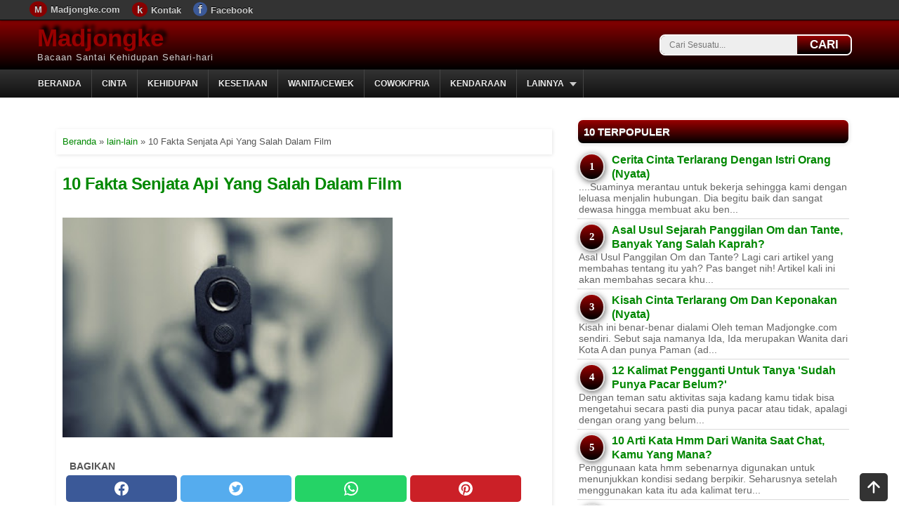

--- FILE ---
content_type: text/javascript; charset=UTF-8
request_url: https://www.madjongke.com/feeds/posts/default/-/lain-lain?alt=json-in-script&callback=related_results_labels&max-results=20
body_size: 10697
content:
// API callback
related_results_labels({"version":"1.0","encoding":"UTF-8","feed":{"xmlns":"http://www.w3.org/2005/Atom","xmlns$openSearch":"http://a9.com/-/spec/opensearchrss/1.0/","xmlns$blogger":"http://schemas.google.com/blogger/2008","xmlns$georss":"http://www.georss.org/georss","xmlns$gd":"http://schemas.google.com/g/2005","xmlns$thr":"http://purl.org/syndication/thread/1.0","id":{"$t":"tag:blogger.com,1999:blog-3446339546452997523"},"updated":{"$t":"2026-01-02T09:49:31.714+07:00"},"category":[{"term":"cinta"},{"term":"kendaraan"},{"term":"kehidupan"},{"term":"cowok"},{"term":"wanita"},{"term":"lain-lain"},{"term":"mobil"},{"term":"kesetiaan"},{"term":"suami"},{"term":"mantan"},{"term":"berita"},{"term":"bisnis"},{"term":"resep masakan"},{"term":"tips"},{"term":"kata-kata"},{"term":"jasa"},{"term":"kecantikan"},{"term":"kesehatan"},{"term":"kisah"},{"term":"blog"},{"term":"duda janda"},{"term":"anak"},{"term":"komik"},{"term":"chat"},{"term":"zodiak"},{"term":"travel"},{"term":"mertua"},{"term":"wajah"},{"term":"tubuh"},{"term":"hutang"},{"term":"rambut"},{"term":"motor"},{"term":"kepribadian"},{"term":"kulit"},{"term":"muslimah"},{"term":"penyakit"},{"term":"cara"},{"term":"mimpi"},{"term":"move on"},{"term":"pribadi"},{"term":"diet"},{"term":"pengobatan"},{"term":"bahasa tubuh"},{"term":"karir"},{"term":"aura"},{"term":"bau"},{"term":"pria"},{"term":"GPS tracker"},{"term":"fungsi gps tracker"},{"term":"jenis gps tracker"},{"term":"pelacak kendaraan"},{"term":"sitemap blogger"},{"term":"solusi pelacakan"},{"term":"teknologi"},{"term":"transportasi"}],"title":{"type":"text","$t":"Madjongke"},"subtitle":{"type":"html","$t":"Bacaan Santai Kehidupan Sehari-hari"},"link":[{"rel":"http://schemas.google.com/g/2005#feed","type":"application/atom+xml","href":"https:\/\/www.madjongke.com\/feeds\/posts\/default"},{"rel":"self","type":"application/atom+xml","href":"https:\/\/www.blogger.com\/feeds\/3446339546452997523\/posts\/default\/-\/lain-lain?alt=json-in-script\u0026max-results=20"},{"rel":"alternate","type":"text/html","href":"https:\/\/www.madjongke.com\/search\/label\/lain-lain"},{"rel":"hub","href":"http://pubsubhubbub.appspot.com/"},{"rel":"next","type":"application/atom+xml","href":"https:\/\/www.blogger.com\/feeds\/3446339546452997523\/posts\/default\/-\/lain-lain\/-\/lain-lain?alt=json-in-script\u0026start-index=21\u0026max-results=20"}],"author":[{"name":{"$t":"Rohmad Nur Hidayat"},"uri":{"$t":"http:\/\/www.blogger.com\/profile\/16614367464226767255"},"email":{"$t":"noreply@blogger.com"},"gd$image":{"rel":"http://schemas.google.com/g/2005#thumbnail","width":"21","height":"32","src":"\/\/blogger.googleusercontent.com\/img\/b\/R29vZ2xl\/AVvXsEg0ahI6q1Uw6JZ3twyeqzeG1iy8744h6qWMWkygNNmCloweyP3j08U29Sgu5agvdkcIiL_xIJmBXBN084lTduarQa-EF3mr390i0FK_NBi75kfWRh8XMwkZw906kay8uTU\/s113\/madjongke-foto.jpg"}}],"generator":{"version":"7.00","uri":"http://www.blogger.com","$t":"Blogger"},"openSearch$totalResults":{"$t":"276"},"openSearch$startIndex":{"$t":"1"},"openSearch$itemsPerPage":{"$t":"20"},"entry":[{"id":{"$t":"tag:blogger.com,1999:blog-3446339546452997523.post-5894952365097118286"},"published":{"$t":"2025-07-10T09:50:00.002+07:00"},"updated":{"$t":"2025-07-10T09:50:08.415+07:00"},"category":[{"scheme":"http://www.blogger.com/atom/ns#","term":"lain-lain"}],"title":{"type":"text","$t":"Trik Mempersiapkan Tes Toefl yang Efektif dan Lengkap"},"summary":{"type":"text","$t":"Mempersiapkan tes TOEFL bisa jadi tantangan, tapi dengan trik mempersiapkan tes TOEFL yang tepat, kamu bisa lebih percaya diri dan memaksimalkan skor yang kamu dapatkan. Tes ini menguji kemampuan bahasa Inggrismu dalam empat bagian utama: mendengarkan, berbicara, membaca, dan menulis. Masing-masing bagian ini memerlukan pendekatan dan latihan khusus, yang bisa kamu pelajari dengan efektif jika "},"link":[{"rel":"edit","type":"application/atom+xml","href":"https:\/\/www.blogger.com\/feeds\/3446339546452997523\/posts\/default\/5894952365097118286"},{"rel":"self","type":"application/atom+xml","href":"https:\/\/www.blogger.com\/feeds\/3446339546452997523\/posts\/default\/5894952365097118286"},{"rel":"alternate","type":"text/html","href":"https:\/\/www.madjongke.com\/2025\/07\/trik-mempersiapkan-tes-toefl-yang.html","title":"Trik Mempersiapkan Tes Toefl yang Efektif dan Lengkap"}],"author":[{"name":{"$t":"Rohmad Nur Hidayat"},"uri":{"$t":"http:\/\/www.blogger.com\/profile\/16614367464226767255"},"email":{"$t":"noreply@blogger.com"},"gd$image":{"rel":"http://schemas.google.com/g/2005#thumbnail","width":"21","height":"32","src":"\/\/blogger.googleusercontent.com\/img\/b\/R29vZ2xl\/AVvXsEg0ahI6q1Uw6JZ3twyeqzeG1iy8744h6qWMWkygNNmCloweyP3j08U29Sgu5agvdkcIiL_xIJmBXBN084lTduarQa-EF3mr390i0FK_NBi75kfWRh8XMwkZw906kay8uTU\/s113\/madjongke-foto.jpg"}}],"media$thumbnail":{"xmlns$media":"http://search.yahoo.com/mrss/","url":"https:\/\/blogger.googleusercontent.com\/img\/b\/R29vZ2xl\/AVvXsEhazVWl3VvvCU9k8VE4qyFFBSOrejpEFRt8sURDZ4LUdm6vgQM_YG4OBYUAOyYxIzDUIAOQb_WoJDKsU2bBu2C5ArcMWODx0yd0-gnCJ96RD-xj8VUB8Lg25uesFv5y9kmC9MVp851Uod52lBE8bb7dCX6rhz-wu07UF-E9K7oC7YLtjXp4D3OD7HVl9czs\/s72-c\/IMG_20250710_094743.jpg","height":"72","width":"72"}},{"id":{"$t":"tag:blogger.com,1999:blog-3446339546452997523.post-9217850792534674945"},"published":{"$t":"2024-04-24T06:25:00.007+07:00"},"updated":{"$t":"2024-06-06T00:18:58.428+07:00"},"category":[{"scheme":"http://www.blogger.com/atom/ns#","term":"lain-lain"}],"title":{"type":"text","$t":"Ini Dia Game Online Yang Bisa Menghasilkan Uang "},"summary":{"type":"text","$t":"Sekarang ini semakin banyak bermunculan game online untuk sekedar mengisi waktu luang yang bisa kita mainkan. Dengan kecanggihan teknologi saat ini, game yang sebelumnya hanya bisa dimainkan di komputer pun sudah bisa dilakukan melalui smartphone. Tentunya ini akan memberikan hiburan tersendiri bagi kita saat ini dimanapun berada.\nSebagian dari kita banyak menghabiskan waktu dan uang untuk "},"link":[{"rel":"edit","type":"application/atom+xml","href":"https:\/\/www.blogger.com\/feeds\/3446339546452997523\/posts\/default\/9217850792534674945"},{"rel":"self","type":"application/atom+xml","href":"https:\/\/www.blogger.com\/feeds\/3446339546452997523\/posts\/default\/9217850792534674945"},{"rel":"alternate","type":"text/html","href":"https:\/\/www.madjongke.com\/2024\/04\/ini-dia-game-online-yang-bisa.html","title":"Ini Dia Game Online Yang Bisa Menghasilkan Uang "}],"author":[{"name":{"$t":"Rohmad Nur Hidayat"},"uri":{"$t":"http:\/\/www.blogger.com\/profile\/16614367464226767255"},"email":{"$t":"noreply@blogger.com"},"gd$image":{"rel":"http://schemas.google.com/g/2005#thumbnail","width":"21","height":"32","src":"\/\/blogger.googleusercontent.com\/img\/b\/R29vZ2xl\/AVvXsEg0ahI6q1Uw6JZ3twyeqzeG1iy8744h6qWMWkygNNmCloweyP3j08U29Sgu5agvdkcIiL_xIJmBXBN084lTduarQa-EF3mr390i0FK_NBi75kfWRh8XMwkZw906kay8uTU\/s113\/madjongke-foto.jpg"}}],"media$thumbnail":{"xmlns$media":"http://search.yahoo.com/mrss/","url":"https:\/\/blogger.googleusercontent.com\/img\/b\/R29vZ2xl\/AVvXsEhfQV-1aVFhXT18AvaJBsj4LcZGQDCsmNagf43oBHUPXWMlw8RY0qsDLNrT0s_P0yVWrTMJ6ZI5vtzS6BforyU4jgIf-KrQZIljZbc7e2WuWCacP8bw85Fv9w17F_di0UDE3ycMD315ryFO0QTUSxxsiPQKbothBjhE3LpwShUB7Ke7DqkmWuY-g00ToMA2\/s72-c\/game-menghasilkan-uang.webp","height":"72","width":"72"}},{"id":{"$t":"tag:blogger.com,1999:blog-3446339546452997523.post-7500451629404219346"},"published":{"$t":"2023-07-05T12:03:00.000+07:00"},"updated":{"$t":"2023-07-05T12:03:18.545+07:00"},"category":[{"scheme":"http://www.blogger.com/atom/ns#","term":"lain-lain"}],"title":{"type":"text","$t":"Anak Ini Minta Tolong Fotonya Diedit, 10 Hasil Editannya Bikin M3ncret"},"summary":{"type":"text","$t":"Pada sebuah grup edit foto di facebook, seorang anak sekolah minta agar fotonya dieditin menjadi lebih tirus dan gaya rambutnya dirubah. Hasilnya sungguh mencengangkan karena banyak yang justru ngedit tidak serius alias suka suka mereka. Dan berikut hasil foto editannya.\nAnak Ini Minta Tolong Fotonya Diedit, 10 Hasil Editannya Bikin M3ncret\n\n\nIni foto aslinya\nIni hasil editannya"},"link":[{"rel":"edit","type":"application/atom+xml","href":"https:\/\/www.blogger.com\/feeds\/3446339546452997523\/posts\/default\/7500451629404219346"},{"rel":"self","type":"application/atom+xml","href":"https:\/\/www.blogger.com\/feeds\/3446339546452997523\/posts\/default\/7500451629404219346"},{"rel":"alternate","type":"text/html","href":"https:\/\/www.madjongke.com\/2023\/07\/anak-ini-minta-tolong-fotonya-diedit-10.html","title":"Anak Ini Minta Tolong Fotonya Diedit, 10 Hasil Editannya Bikin M3ncret"}],"author":[{"name":{"$t":"Rohmad Nur Hidayat"},"uri":{"$t":"http:\/\/www.blogger.com\/profile\/16614367464226767255"},"email":{"$t":"noreply@blogger.com"},"gd$image":{"rel":"http://schemas.google.com/g/2005#thumbnail","width":"21","height":"32","src":"\/\/blogger.googleusercontent.com\/img\/b\/R29vZ2xl\/AVvXsEg0ahI6q1Uw6JZ3twyeqzeG1iy8744h6qWMWkygNNmCloweyP3j08U29Sgu5agvdkcIiL_xIJmBXBN084lTduarQa-EF3mr390i0FK_NBi75kfWRh8XMwkZw906kay8uTU\/s113\/madjongke-foto.jpg"}}],"media$thumbnail":{"xmlns$media":"http://search.yahoo.com/mrss/","url":"https:\/\/blogger.googleusercontent.com\/img\/b\/R29vZ2xl\/AVvXsEhZt7xTwQJKXobB70Zhjfy-3beDPeHzfo68juKiJzaFIviiM5xCMljkvlcYaE23iQjS3H1nVMJQSzo0SVTClK-9YZKvvPm1rxHx9QooRSfFxclyJIvXmNIV9lGVZaSYfKCPWFti3GypjBYE5skymsAA8yYb3G4EhQxLLUzJ7yVXkDY3tjFQfuG1-kOAH7ft\/s72-c\/edit-foto%20%281%29.jpg","height":"72","width":"72"}},{"id":{"$t":"tag:blogger.com,1999:blog-3446339546452997523.post-8429920656551625276"},"published":{"$t":"2023-07-04T09:57:00.000+07:00"},"updated":{"$t":"2023-07-04T09:57:02.001+07:00"},"category":[{"scheme":"http://www.blogger.com/atom/ns#","term":"lain-lain"}],"title":{"type":"text","$t":"8 Potret Kelakuan Ojol Bikin Tepuk Jidat, Nomor 4 Udah Kebelet Banget Tuh"},"summary":{"type":"text","$t":"Kelakuan Ojol dan Penumpang memang tidak semua normal seperti kebanyakan. Ada saja tingkah aneh yang berhasil menyita perhatian bahkan beberapa ada yang viral. Seperti potret beberapa Ojol dan penumpang berikut ini, sukses bikin melongo para netizen.\n8 Potret Kelakuan Ojol Bikin Tepuk Jidat, Nomor 4 Udah Kebelet Banget Tuh\n\n\n1. Orderan dari Mr. Poci\nKelihatan ada orderan dari MR. Poci yang tentu "},"link":[{"rel":"edit","type":"application/atom+xml","href":"https:\/\/www.blogger.com\/feeds\/3446339546452997523\/posts\/default\/8429920656551625276"},{"rel":"self","type":"application/atom+xml","href":"https:\/\/www.blogger.com\/feeds\/3446339546452997523\/posts\/default\/8429920656551625276"},{"rel":"alternate","type":"text/html","href":"https:\/\/www.madjongke.com\/2023\/07\/8-potret-kelakuan-ojol-bikin-tepuk.html","title":"8 Potret Kelakuan Ojol Bikin Tepuk Jidat, Nomor 4 Udah Kebelet Banget Tuh"}],"author":[{"name":{"$t":"Rohmad Nur Hidayat"},"uri":{"$t":"http:\/\/www.blogger.com\/profile\/16614367464226767255"},"email":{"$t":"noreply@blogger.com"},"gd$image":{"rel":"http://schemas.google.com/g/2005#thumbnail","width":"21","height":"32","src":"\/\/blogger.googleusercontent.com\/img\/b\/R29vZ2xl\/AVvXsEg0ahI6q1Uw6JZ3twyeqzeG1iy8744h6qWMWkygNNmCloweyP3j08U29Sgu5agvdkcIiL_xIJmBXBN084lTduarQa-EF3mr390i0FK_NBi75kfWRh8XMwkZw906kay8uTU\/s113\/madjongke-foto.jpg"}}],"media$thumbnail":{"xmlns$media":"http://search.yahoo.com/mrss/","url":"https:\/\/blogger.googleusercontent.com\/img\/b\/R29vZ2xl\/AVvXsEgvMw9MelwvWdukg5xIybjz7hnjf-p7w0Giu13MwTL1lR3DJ7YFxZa0qky2zBWivUPkQMsVoXzfEptND92JEjP4hq5efaM2hfHVolJUNnrbFM-aSU5K4VgEnIrZXJlvucQsLthwffMot6khMZvCi3RjsROmglir0p3pNytfTF_SRYyDJah1SRqFVxfThvuP\/s72-c\/kelakuan-ojek-online-00.jpg","height":"72","width":"72"}},{"id":{"$t":"tag:blogger.com,1999:blog-3446339546452997523.post-4776409003833104138"},"published":{"$t":"2023-06-25T13:53:00.004+07:00"},"updated":{"$t":"2023-06-25T13:53:44.778+07:00"},"category":[{"scheme":"http://www.blogger.com/atom/ns#","term":"lain-lain"}],"title":{"type":"text","$t":" 6 Kelebihan Dan Kekurangan Batu Kali Untuk Dijadikan Tembok Rumah, Pengganti Batu Bata"},"summary":{"type":"text","$t":"Pembangunan tembok rumah pada umumnya menggunakan batu bata merah, batako, atau bata ringan. Ada juga yang memilih alternatif dengan cor secara langsung. Namun yang jarang dilakukan adalah tembok rumah dengan batu kali. Hal ini kurang diminati karena biaya yang mahal. Pengerjaan lama dan butuh ketelitian, material yang dibutuhkan lebih boros, dan tentu saja tidak semua tukang mau dan bisa "},"link":[{"rel":"edit","type":"application/atom+xml","href":"https:\/\/www.blogger.com\/feeds\/3446339546452997523\/posts\/default\/4776409003833104138"},{"rel":"self","type":"application/atom+xml","href":"https:\/\/www.blogger.com\/feeds\/3446339546452997523\/posts\/default\/4776409003833104138"},{"rel":"alternate","type":"text/html","href":"https:\/\/www.madjongke.com\/2023\/06\/6-kelebihan-dan-kekurangan-batu-kali.html","title":" 6 Kelebihan Dan Kekurangan Batu Kali Untuk Dijadikan Tembok Rumah, Pengganti Batu Bata"}],"author":[{"name":{"$t":"Rohmad Nur Hidayat"},"uri":{"$t":"http:\/\/www.blogger.com\/profile\/16614367464226767255"},"email":{"$t":"noreply@blogger.com"},"gd$image":{"rel":"http://schemas.google.com/g/2005#thumbnail","width":"21","height":"32","src":"\/\/blogger.googleusercontent.com\/img\/b\/R29vZ2xl\/AVvXsEg0ahI6q1Uw6JZ3twyeqzeG1iy8744h6qWMWkygNNmCloweyP3j08U29Sgu5agvdkcIiL_xIJmBXBN084lTduarQa-EF3mr390i0FK_NBi75kfWRh8XMwkZw906kay8uTU\/s113\/madjongke-foto.jpg"}}],"media$thumbnail":{"xmlns$media":"http://search.yahoo.com/mrss/","url":"https:\/\/blogger.googleusercontent.com\/img\/b\/R29vZ2xl\/AVvXsEiP8dVZU4WoG67onmFsZM6AK8CQvbXzhoe6LlcQJqDXaObgr3AG9l7DZPwTQyQGWn6VfroSGtV8u8YujVjmJZGUmC5K7K_ebl8FT264QFv1aEB2NAbcUgvFNdG7L0G8PsQEgmEkAff3MEt0L88xUQbJubcNPuPoQ8_FlCXCtZgKePs7cH2wc8O8vuAVzuwd\/s72-c\/tembok-batu-kali.jpg","height":"72","width":"72"}},{"id":{"$t":"tag:blogger.com,1999:blog-3446339546452997523.post-1341769115338710200"},"published":{"$t":"2023-06-17T10:11:00.001+07:00"},"updated":{"$t":"2023-06-17T10:11:17.446+07:00"},"category":[{"scheme":"http://www.blogger.com/atom/ns#","term":"lain-lain"}],"title":{"type":"text","$t":"Sekilas Foto Ini Menyedihkan, Setelah Tahu Endingnya Malah Bikin Ngakak"},"summary":{"type":"text","$t":"Jika kita melihat foto berikut ini, tampak terlihat kecelakaan sebuah truk dengan korban dua anak kecil didepannya. Jika melihat kondisi itu, seolah ini adalah kejadian yang menyedihkan. Terlihat dua anak kecil berbaring sekarat di depan truk yang sudah terguling. Tapi setelah melihat kenyataannya, mungkin akhirnya kita malah tertawa.\n\n\n"},"link":[{"rel":"edit","type":"application/atom+xml","href":"https:\/\/www.blogger.com\/feeds\/3446339546452997523\/posts\/default\/1341769115338710200"},{"rel":"self","type":"application/atom+xml","href":"https:\/\/www.blogger.com\/feeds\/3446339546452997523\/posts\/default\/1341769115338710200"},{"rel":"alternate","type":"text/html","href":"https:\/\/www.madjongke.com\/2023\/06\/sekilas-foto-ini-menyedihkan-setelah.html","title":"Sekilas Foto Ini Menyedihkan, Setelah Tahu Endingnya Malah Bikin Ngakak"}],"author":[{"name":{"$t":"Rohmad Nur Hidayat"},"uri":{"$t":"http:\/\/www.blogger.com\/profile\/16614367464226767255"},"email":{"$t":"noreply@blogger.com"},"gd$image":{"rel":"http://schemas.google.com/g/2005#thumbnail","width":"21","height":"32","src":"\/\/blogger.googleusercontent.com\/img\/b\/R29vZ2xl\/AVvXsEg0ahI6q1Uw6JZ3twyeqzeG1iy8744h6qWMWkygNNmCloweyP3j08U29Sgu5agvdkcIiL_xIJmBXBN084lTduarQa-EF3mr390i0FK_NBi75kfWRh8XMwkZw906kay8uTU\/s113\/madjongke-foto.jpg"}}],"media$thumbnail":{"xmlns$media":"http://search.yahoo.com/mrss/","url":"https:\/\/blogger.googleusercontent.com\/img\/b\/R29vZ2xl\/AVvXsEh6xieH26ro-u437fqZprtJ1rkblST1KFcGdeTLZZraKJYn6hHnuHZQQmsZSAgncz3Wc8ZTNq4TDNAQ7SXOPR42RC0lHX5hhyORBc-VrSAbMiS_Se5537FYMeNIVNnZFC9AoTudrctsOqnRnZzG9Vz7m5dFPMvVZfiDP02fr0RNtQBQv-y1WO1ac1JD7A\/s72-c\/kecelakaan-01.jpeg","height":"72","width":"72"}},{"id":{"$t":"tag:blogger.com,1999:blog-3446339546452997523.post-4963120226401472917"},"published":{"$t":"2023-06-14T19:56:00.007+07:00"},"updated":{"$t":"2023-06-14T19:56:46.341+07:00"},"category":[{"scheme":"http://www.blogger.com/atom/ns#","term":"lain-lain"}],"title":{"type":"text","$t":"15 Pose Selfie Hewan Lucu Ini Mirip Manusia, Kalian Biasa Pakai Gaya Yang Mana Nih"},"summary":{"type":"text","$t":"Kalau lihat Manusia selfi sepertinya biasa saja. Tapi bagaimana jadinya jika hewan yang melakukan itu. Berikut beberapa foto selfie hewan yang dikutip dari halaman facebook galeri wanita yang mungkin saja bersumber dari media luar negeri. Masalah asli tidaknya foto tersebut, belum admin ketahui pasti. Tapi tentunya nanti akan ditelusuri untuk mencantumkan sumber aslinya.\n15 Pose Selfie Hewan Lucu"},"link":[{"rel":"edit","type":"application/atom+xml","href":"https:\/\/www.blogger.com\/feeds\/3446339546452997523\/posts\/default\/4963120226401472917"},{"rel":"self","type":"application/atom+xml","href":"https:\/\/www.blogger.com\/feeds\/3446339546452997523\/posts\/default\/4963120226401472917"},{"rel":"alternate","type":"text/html","href":"https:\/\/www.madjongke.com\/2023\/06\/15-pose-selfie-hewan-lucu-ini-mirip.html","title":"15 Pose Selfie Hewan Lucu Ini Mirip Manusia, Kalian Biasa Pakai Gaya Yang Mana Nih"}],"author":[{"name":{"$t":"Rohmad Nur Hidayat"},"uri":{"$t":"http:\/\/www.blogger.com\/profile\/16614367464226767255"},"email":{"$t":"noreply@blogger.com"},"gd$image":{"rel":"http://schemas.google.com/g/2005#thumbnail","width":"21","height":"32","src":"\/\/blogger.googleusercontent.com\/img\/b\/R29vZ2xl\/AVvXsEg0ahI6q1Uw6JZ3twyeqzeG1iy8744h6qWMWkygNNmCloweyP3j08U29Sgu5agvdkcIiL_xIJmBXBN084lTduarQa-EF3mr390i0FK_NBi75kfWRh8XMwkZw906kay8uTU\/s113\/madjongke-foto.jpg"}}],"media$thumbnail":{"xmlns$media":"http://search.yahoo.com/mrss/","url":"https:\/\/blogger.googleusercontent.com\/img\/b\/R29vZ2xl\/AVvXsEhcTJQ2-97ivAUOr5phSX3hlXMxtZueSoymLsY6ZfA0KJUiMbdQ9Ehk0MsYNru24tfAEaq-fEWIXS3emvIRLEHWVsU276E5rQY1epsB5UrzQTrd0uQSslil1V7Or4yWSiCRFpZ2TSpCwlMjTBkXmMzkoHaDhroilshRmG_z8nF1ic9UDdFAnXS_vdDwYQ\/s72-c\/hewan-selfi%20%281%29.jpg","height":"72","width":"72"}},{"id":{"$t":"tag:blogger.com,1999:blog-3446339546452997523.post-1685666587089122654"},"published":{"$t":"2023-06-13T14:12:00.003+07:00"},"updated":{"$t":"2023-06-13T14:12:46.808+07:00"},"category":[{"scheme":"http://www.blogger.com/atom/ns#","term":"lain-lain"},{"scheme":"http://www.blogger.com/atom/ns#","term":"pria"}],"title":{"type":"text","$t":"Fakta Apa Mitos, Ini 5 Alasan Pria Kalau Masak Rasanya Lebih Enak"},"summary":{"type":"text","$t":"Sering kita jumpai kalau pedagang makanan matang itu kebanyakan pria. Bahkan Koki mayoritas didominasi oleh kaum adam. Dan sepertinya, kebanyakan pria kalau mau masak, hasil masakan lebih enak dibanding wanita. Dan inilah beberapa alasan kenapa pria kalau masak cenderung lebih enak.\nFakta Apa Mitos, Ini 5 Alasan Pria Kalau Masak Rasanya Lebih Enak\n\n\n1. Lebih fokus dan totalitas dalam mengerjakan "},"link":[{"rel":"edit","type":"application/atom+xml","href":"https:\/\/www.blogger.com\/feeds\/3446339546452997523\/posts\/default\/1685666587089122654"},{"rel":"self","type":"application/atom+xml","href":"https:\/\/www.blogger.com\/feeds\/3446339546452997523\/posts\/default\/1685666587089122654"},{"rel":"alternate","type":"text/html","href":"https:\/\/www.madjongke.com\/2023\/06\/fakta-apa-mitos-ini-5-alasan-pria-kalau.html","title":"Fakta Apa Mitos, Ini 5 Alasan Pria Kalau Masak Rasanya Lebih Enak"}],"author":[{"name":{"$t":"Rohmad Nur Hidayat"},"uri":{"$t":"http:\/\/www.blogger.com\/profile\/16614367464226767255"},"email":{"$t":"noreply@blogger.com"},"gd$image":{"rel":"http://schemas.google.com/g/2005#thumbnail","width":"21","height":"32","src":"\/\/blogger.googleusercontent.com\/img\/b\/R29vZ2xl\/AVvXsEg0ahI6q1Uw6JZ3twyeqzeG1iy8744h6qWMWkygNNmCloweyP3j08U29Sgu5agvdkcIiL_xIJmBXBN084lTduarQa-EF3mr390i0FK_NBi75kfWRh8XMwkZw906kay8uTU\/s113\/madjongke-foto.jpg"}}],"media$thumbnail":{"xmlns$media":"http://search.yahoo.com/mrss/","url":"https:\/\/blogger.googleusercontent.com\/img\/b\/R29vZ2xl\/AVvXsEibDr68fCChc7tNy6EQUCJBKJ-yx63l7O2x5USp2tvM975BqblpYyPTbWawcWlLP_pJZ28I0RJJHAJ7xZV3mR7EGtCrMz9axupQmH339j0cCGtPNamV7ogZjk-nRygWhIMvx1z7Yf2xOGf1ey_DHv0xsyHWRQrn3PoajGP3KhT8iq1uRnGgDfKOAcT5gw\/s72-c\/pria-masak-lebih-enak.jpg","height":"72","width":"72"}},{"id":{"$t":"tag:blogger.com,1999:blog-3446339546452997523.post-7381893180252895781"},"published":{"$t":"2023-06-13T09:22:00.001+07:00"},"updated":{"$t":"2023-06-13T09:22:03.338+07:00"},"category":[{"scheme":"http://www.blogger.com/atom/ns#","term":"lain-lain"}],"title":{"type":"text","$t":"Ramai Pro Dan Kontra Wisuda Lulusan TK, SD, SMP, SMA, Ini Beberapa Keluhan Orang Tua"},"summary":{"type":"text","$t":"Akhir-akhir ini ramai perbincangan tentang wisuda anak TK hingga jenjang SMA yang dianggap bukan hal yang perlu dilakukan.Wisuda sebagai bentuk perayaan kelulusan, dianggap membebani pihak orang tua, karena biaya dibebankan yang beberapa acara dilakukan dengan sewa gedung, hingga membutuhkan biaya sampai jutaan yang dibebankan pada orang tua.Dianggap perlu tidak perlu, kini ramai pro dan kontra "},"link":[{"rel":"edit","type":"application/atom+xml","href":"https:\/\/www.blogger.com\/feeds\/3446339546452997523\/posts\/default\/7381893180252895781"},{"rel":"self","type":"application/atom+xml","href":"https:\/\/www.blogger.com\/feeds\/3446339546452997523\/posts\/default\/7381893180252895781"},{"rel":"alternate","type":"text/html","href":"https:\/\/www.madjongke.com\/2023\/06\/ramai-pro-dan-kontra-wisuda-lulusan-tk.html","title":"Ramai Pro Dan Kontra Wisuda Lulusan TK, SD, SMP, SMA, Ini Beberapa Keluhan Orang Tua"}],"author":[{"name":{"$t":"Rohmad Nur Hidayat"},"uri":{"$t":"http:\/\/www.blogger.com\/profile\/16614367464226767255"},"email":{"$t":"noreply@blogger.com"},"gd$image":{"rel":"http://schemas.google.com/g/2005#thumbnail","width":"21","height":"32","src":"\/\/blogger.googleusercontent.com\/img\/b\/R29vZ2xl\/AVvXsEg0ahI6q1Uw6JZ3twyeqzeG1iy8744h6qWMWkygNNmCloweyP3j08U29Sgu5agvdkcIiL_xIJmBXBN084lTduarQa-EF3mr390i0FK_NBi75kfWRh8XMwkZw906kay8uTU\/s113\/madjongke-foto.jpg"}}],"media$thumbnail":{"xmlns$media":"http://search.yahoo.com/mrss/","url":"https:\/\/blogger.googleusercontent.com\/img\/b\/R29vZ2xl\/AVvXsEimJ4Os9W4wPkCl5oqEs0ieyGAlNQN6240muKyimPi9iwf8IX_MyHtQ2P1NELvL2Eh5OGGQ5yoqIa1AWQGbZLcXytuqIa7p_pF67ihqTyZalPffOR5vhJMw6Nbswi-ymMbrSF8rtOjUcoYVvO7mLDfu2YVZysnLpuWy4vljTsjt5r_zqRHvTxEUPOYtNA\/s72-c\/wisuda.jpg","height":"72","width":"72"}},{"id":{"$t":"tag:blogger.com,1999:blog-3446339546452997523.post-6862028536452277424"},"published":{"$t":"2023-06-01T21:01:00.003+07:00"},"updated":{"$t":"2023-06-01T21:01:44.880+07:00"},"category":[{"scheme":"http://www.blogger.com/atom/ns#","term":"kehidupan"},{"scheme":"http://www.blogger.com/atom/ns#","term":"lain-lain"}],"title":{"type":"text","$t":"8 Tips Hemat Listrik Untuk Kebutuhan Rumah Tangga, Bisa Hemat 50% Dari Biasanya"},"summary":{"type":"text","$t":"Kebutuhan akan listrik memang benar-benar dibutuhkan untuk sekarang ini. Tapi untuk pelanggan non subsidi, beberapa ada yang mengeluh karena tarifnya yang terasa memberatkan. Sehingga ada baiknya menggunakan beberapa cara agar penggunaan listrik bisa menjadi lebih hemat. Berdasarkan penuturan dari pegawai PLN, percobaan pribadi, serta pengalaman, inilah beberapa cara agar hemat listrik bahkan "},"link":[{"rel":"edit","type":"application/atom+xml","href":"https:\/\/www.blogger.com\/feeds\/3446339546452997523\/posts\/default\/6862028536452277424"},{"rel":"self","type":"application/atom+xml","href":"https:\/\/www.blogger.com\/feeds\/3446339546452997523\/posts\/default\/6862028536452277424"},{"rel":"alternate","type":"text/html","href":"https:\/\/www.madjongke.com\/2023\/06\/8-tips-hemat-listrik-untuk-kebutuhan.html","title":"8 Tips Hemat Listrik Untuk Kebutuhan Rumah Tangga, Bisa Hemat 50% Dari Biasanya"}],"author":[{"name":{"$t":"Rohmad Nur Hidayat"},"uri":{"$t":"http:\/\/www.blogger.com\/profile\/16614367464226767255"},"email":{"$t":"noreply@blogger.com"},"gd$image":{"rel":"http://schemas.google.com/g/2005#thumbnail","width":"21","height":"32","src":"\/\/blogger.googleusercontent.com\/img\/b\/R29vZ2xl\/AVvXsEg0ahI6q1Uw6JZ3twyeqzeG1iy8744h6qWMWkygNNmCloweyP3j08U29Sgu5agvdkcIiL_xIJmBXBN084lTduarQa-EF3mr390i0FK_NBi75kfWRh8XMwkZw906kay8uTU\/s113\/madjongke-foto.jpg"}}],"media$thumbnail":{"xmlns$media":"http://search.yahoo.com/mrss/","url":"https:\/\/blogger.googleusercontent.com\/img\/b\/R29vZ2xl\/AVvXsEhBFDlU_yq6A321RNsM4nCRuBi26Fa7xKVZVudsSnqH-ZkMwcc67pq_tgh7jyJ_f8LwhiYvgXSjxnbgZ0aCg4a3GEuNJAM2miUcYhO0Q677uQ6z42fUfl0DIEi3raTkx0wOhd-QKYEZj4s-5LzAQ4sJXTMvl44hzFnl21u0X4BrQW6KHp-8lKYkXYciqQ\/s72-c\/hemat-listrik.jpg","height":"72","width":"72"}},{"id":{"$t":"tag:blogger.com,1999:blog-3446339546452997523.post-5829261199409843998"},"published":{"$t":"2023-05-26T10:27:00.004+07:00"},"updated":{"$t":"2023-05-26T10:27:49.066+07:00"},"category":[{"scheme":"http://www.blogger.com/atom/ns#","term":"lain-lain"}],"title":{"type":"text","$t":"Bangun Rumah Menggunakan Batako, Pahami 3 Hal Ini Agar Tidak Menyesal"},"summary":{"type":"text","$t":"Bahan untuk pembangunan dinding untuk saat ini sudah banyak pilihan sehingga kita tidak perlu bingung untuk menentukan. Selain bata ringan, batu bata merah, sampai batako. Namun kebanyakan dari beberapa pilihan tersebut, batako cenderung lebih banyak diminati karena dari segi harga dan ukuran, masih dianggap masuk apalagi untuk pembangunan bertahap. Termasuk kalian, mungkin juga lebih memilih "},"link":[{"rel":"edit","type":"application/atom+xml","href":"https:\/\/www.blogger.com\/feeds\/3446339546452997523\/posts\/default\/5829261199409843998"},{"rel":"self","type":"application/atom+xml","href":"https:\/\/www.blogger.com\/feeds\/3446339546452997523\/posts\/default\/5829261199409843998"},{"rel":"alternate","type":"text/html","href":"https:\/\/www.madjongke.com\/2023\/05\/bangun-rumah-menggunakan-batako-pahami.html","title":"Bangun Rumah Menggunakan Batako, Pahami 3 Hal Ini Agar Tidak Menyesal"}],"author":[{"name":{"$t":"Rohmad Nur Hidayat"},"uri":{"$t":"http:\/\/www.blogger.com\/profile\/16614367464226767255"},"email":{"$t":"noreply@blogger.com"},"gd$image":{"rel":"http://schemas.google.com/g/2005#thumbnail","width":"21","height":"32","src":"\/\/blogger.googleusercontent.com\/img\/b\/R29vZ2xl\/AVvXsEg0ahI6q1Uw6JZ3twyeqzeG1iy8744h6qWMWkygNNmCloweyP3j08U29Sgu5agvdkcIiL_xIJmBXBN084lTduarQa-EF3mr390i0FK_NBi75kfWRh8XMwkZw906kay8uTU\/s113\/madjongke-foto.jpg"}}],"media$thumbnail":{"xmlns$media":"http://search.yahoo.com/mrss/","url":"https:\/\/blogger.googleusercontent.com\/img\/b\/R29vZ2xl\/AVvXsEgBnXbj5Mh70JsaGLfceLPiaOdML2tjUZuTwv_fNHscD7dp3wgDPN3Ig7zHjoJygFpteQ_xcjOJU8obrJXH8VXanwJcf41QPM7lT0AnnEjF6FhPnKN_VZ7p0AfRKvpCQRgvhpDEAe43w9kqcAKl9kQ4VqlXvjU_Tyd_qeuFOPuvEpPv4Br34EBOSXH7xg\/s72-c\/bangun-rumah-dengan-batako.jpg","height":"72","width":"72"}},{"id":{"$t":"tag:blogger.com,1999:blog-3446339546452997523.post-2270101058789304499"},"published":{"$t":"2023-05-01T10:19:00.009+07:00"},"updated":{"$t":"2024-06-28T19:07:39.290+07:00"},"category":[{"scheme":"http://www.blogger.com/atom/ns#","term":"lain-lain"}],"title":{"type":"text","$t":"Akun Bank BRI Terdapat Potongan Tidak Jelas Ratusan Ribu"},"summary":{"type":"text","$t":"Jika kita punya hutang dan harus bayar angsuran di BANK BRI memang akan terpotong otomatis setiap bulannya sesuai jumlah cicilan yang harus kita bayarkan. Dan laporan itu akan muncul di laporan mutasi.Potongan otomatis diambil dari jumlah saldo yang kita miliki. Jika potongan memang sesuai dengan yang harus kita bayarkan setiap bulannya, itu masih bisa dikatakan wajar.Tapi jika ada potongan lain "},"link":[{"rel":"edit","type":"application/atom+xml","href":"https:\/\/www.blogger.com\/feeds\/3446339546452997523\/posts\/default\/2270101058789304499"},{"rel":"self","type":"application/atom+xml","href":"https:\/\/www.blogger.com\/feeds\/3446339546452997523\/posts\/default\/2270101058789304499"},{"rel":"alternate","type":"text/html","href":"https:\/\/www.madjongke.com\/2023\/05\/akun-bank-bri-terdapat-potongan-tidak.html","title":"Akun Bank BRI Terdapat Potongan Tidak Jelas Ratusan Ribu"}],"author":[{"name":{"$t":"Rohmad Nur Hidayat"},"uri":{"$t":"http:\/\/www.blogger.com\/profile\/16614367464226767255"},"email":{"$t":"noreply@blogger.com"},"gd$image":{"rel":"http://schemas.google.com/g/2005#thumbnail","width":"21","height":"32","src":"\/\/blogger.googleusercontent.com\/img\/b\/R29vZ2xl\/AVvXsEg0ahI6q1Uw6JZ3twyeqzeG1iy8744h6qWMWkygNNmCloweyP3j08U29Sgu5agvdkcIiL_xIJmBXBN084lTduarQa-EF3mr390i0FK_NBi75kfWRh8XMwkZw906kay8uTU\/s113\/madjongke-foto.jpg"}}],"media$thumbnail":{"xmlns$media":"http://search.yahoo.com/mrss/","url":"https:\/\/blogger.googleusercontent.com\/img\/b\/R29vZ2xl\/AVvXsEijXTU2V66RWpLourJKRLDJBzRcXibPignEBeDu3aDQld82BBZrNtpDvs6lhfnq70uh4LytUvGrdiPix2bEG99Ypk61KefAi1hc5rzOEdUP0BJSwPjtXNoqOVzdUSwLCjh43g0BsW21yHeHxm8szH48y3cq1C8Q91VEyZ0a8MSGzyEwQEo4nAjfJnySgQ\/s72-c\/potongan-otomatis-bri-cicilan.jpg","height":"72","width":"72"}},{"id":{"$t":"tag:blogger.com,1999:blog-3446339546452997523.post-8977541687768595435"},"published":{"$t":"2023-02-25T10:13:00.000+07:00"},"updated":{"$t":"2023-02-25T10:13:00.603+07:00"},"category":[{"scheme":"http://www.blogger.com/atom/ns#","term":"lain-lain"}],"title":{"type":"text","$t":"Banyak Yang Tidak Tahu, Ini Kepanjangan WC Dan Sejarah Awalnya"},"summary":{"type":"text","$t":"Jika kita mendengar kata WC tentu kita sudah bisa membayangkan tempat apa itu. Tempat untuk buang hajat baik buang air kecil atau buang air besar.Setiap rumah tentu memiliki ruangan WC yang digunakan setiap hari. Tapi meski kita tahu maksudnya, tidak semua dari kita paham kepanjangan dari WC tersebut.WC sebenarnya berasal dari kata bahasa inggris. Water closet merupakan kepanjangan dari "},"link":[{"rel":"edit","type":"application/atom+xml","href":"https:\/\/www.blogger.com\/feeds\/3446339546452997523\/posts\/default\/8977541687768595435"},{"rel":"self","type":"application/atom+xml","href":"https:\/\/www.blogger.com\/feeds\/3446339546452997523\/posts\/default\/8977541687768595435"},{"rel":"alternate","type":"text/html","href":"https:\/\/www.madjongke.com\/2023\/02\/banyak-yang-tidak-tahu-ini-kepanjangan.html","title":"Banyak Yang Tidak Tahu, Ini Kepanjangan WC Dan Sejarah Awalnya"}],"author":[{"name":{"$t":"Rohmad Nur Hidayat"},"uri":{"$t":"http:\/\/www.blogger.com\/profile\/16614367464226767255"},"email":{"$t":"noreply@blogger.com"},"gd$image":{"rel":"http://schemas.google.com/g/2005#thumbnail","width":"21","height":"32","src":"\/\/blogger.googleusercontent.com\/img\/b\/R29vZ2xl\/AVvXsEg0ahI6q1Uw6JZ3twyeqzeG1iy8744h6qWMWkygNNmCloweyP3j08U29Sgu5agvdkcIiL_xIJmBXBN084lTduarQa-EF3mr390i0FK_NBi75kfWRh8XMwkZw906kay8uTU\/s113\/madjongke-foto.jpg"}}],"media$thumbnail":{"xmlns$media":"http://search.yahoo.com/mrss/","url":"https:\/\/blogger.googleusercontent.com\/img\/b\/R29vZ2xl\/AVvXsEgCzgXWisjqIRRsDg6lmD7gGBbym4X_3BbC8d2iZyOL8sMrNWPhT_acWBvXuKN6_QbPJplemWU5kRnbDjOWfCW3y7dmbKE0UIfP2DA9zUPWwB-Rou4-NIxmkSVUVBtcik_MhOXX45eypXXsXBBK9vBaBjzflL2OB4JGaY_z7-5DHxGsj7KlIriZJsRMDA\/s72-c\/WC.jpg","height":"72","width":"72"}},{"id":{"$t":"tag:blogger.com,1999:blog-3446339546452997523.post-1189524368058360111"},"published":{"$t":"2023-02-19T10:47:00.006+07:00"},"updated":{"$t":"2023-02-19T10:47:48.228+07:00"},"category":[{"scheme":"http://www.blogger.com/atom/ns#","term":"lain-lain"}],"title":{"type":"text","$t":"Jika Sistem Operasi Symbian Masih Eksis Hingga Sekarang, Mungkin 6 Hal Ini Yang Terjadi"},"summary":{"type":"text","$t":"Sistem Operasi atau OS symbian yang dulu begitu populer, tentu akan mengingatkan kita pada HP Nokia entah itu 660, N70, atau N73 yang kala itu dianggap sebagai HP mewah. Yang membuat kita nostalgia sesaat karena pernah memilihnya. Andai saja OS Symbian masih terus dikembangkan dengan penuh inovasi dan eksis hingga saat ini, mungkin hal-hal berikut ini yang terjadi.\nJika Sistem Operasi Symbian "},"link":[{"rel":"edit","type":"application/atom+xml","href":"https:\/\/www.blogger.com\/feeds\/3446339546452997523\/posts\/default\/1189524368058360111"},{"rel":"self","type":"application/atom+xml","href":"https:\/\/www.blogger.com\/feeds\/3446339546452997523\/posts\/default\/1189524368058360111"},{"rel":"alternate","type":"text/html","href":"https:\/\/www.madjongke.com\/2023\/02\/jika-sistem-operasi-symbian-masih-eksis.html","title":"Jika Sistem Operasi Symbian Masih Eksis Hingga Sekarang, Mungkin 6 Hal Ini Yang Terjadi"}],"author":[{"name":{"$t":"Rohmad Nur Hidayat"},"uri":{"$t":"http:\/\/www.blogger.com\/profile\/16614367464226767255"},"email":{"$t":"noreply@blogger.com"},"gd$image":{"rel":"http://schemas.google.com/g/2005#thumbnail","width":"21","height":"32","src":"\/\/blogger.googleusercontent.com\/img\/b\/R29vZ2xl\/AVvXsEg0ahI6q1Uw6JZ3twyeqzeG1iy8744h6qWMWkygNNmCloweyP3j08U29Sgu5agvdkcIiL_xIJmBXBN084lTduarQa-EF3mr390i0FK_NBi75kfWRh8XMwkZw906kay8uTU\/s113\/madjongke-foto.jpg"}}],"media$thumbnail":{"xmlns$media":"http://search.yahoo.com/mrss/","url":"https:\/\/blogger.googleusercontent.com\/img\/b\/R29vZ2xl\/AVvXsEjVKyRIY6SQlu8RRl1yvp02D48ZiKuDIEeEAv4JL1jb6Dk5sUOsQX5D11QnuoFNNYJ2gHh8etZD423_FGV3ZN9fVTJJRqRRKhBVEIg7sMTAZjczsLluasHF-sv_qHAfQPO6KDBUcGdE5IDtDodeSDwM40R2zOWO9ikFCG53LcFy_s0TuS7y6NVzPAsOJw\/s72-c\/images%20%281%29.jpeg","height":"72","width":"72"}},{"id":{"$t":"tag:blogger.com,1999:blog-3446339546452997523.post-5902543026315483259"},"published":{"$t":"2023-02-19T09:27:00.002+07:00"},"updated":{"$t":"2023-02-19T09:27:14.313+07:00"},"category":[{"scheme":"http://www.blogger.com/atom/ns#","term":"lain-lain"},{"scheme":"http://www.blogger.com/atom/ns#","term":"resep masakan"}],"title":{"type":"text","$t":"Alasan Orang Jawa Kebanyakan Suka Makan Jeroan Ayam"},"summary":{"type":"text","$t":"Beberapa kali berinteraksi dengan orang luar Jawa, beberapa diantara mereka heran dengan orang Jawa yang suka sekali makan jeroan ayam.Beberapa mengaku di daerahnya makanan sejenis usus bahkan jeroan dibuang dan tidak diolah jadi bahan makanan.Kemudian muncul pertanyaan kenapa orang Jawa suka makan jeroan.Menjawab pertanyaan tersebut, sebenarnya kurang tepat jika disebut suka. Karena pada "},"link":[{"rel":"edit","type":"application/atom+xml","href":"https:\/\/www.blogger.com\/feeds\/3446339546452997523\/posts\/default\/5902543026315483259"},{"rel":"self","type":"application/atom+xml","href":"https:\/\/www.blogger.com\/feeds\/3446339546452997523\/posts\/default\/5902543026315483259"},{"rel":"alternate","type":"text/html","href":"https:\/\/www.madjongke.com\/2023\/02\/alasan-orang-jawa-kebanyakan-suka-makan.html","title":"Alasan Orang Jawa Kebanyakan Suka Makan Jeroan Ayam"}],"author":[{"name":{"$t":"Rohmad Nur Hidayat"},"uri":{"$t":"http:\/\/www.blogger.com\/profile\/16614367464226767255"},"email":{"$t":"noreply@blogger.com"},"gd$image":{"rel":"http://schemas.google.com/g/2005#thumbnail","width":"21","height":"32","src":"\/\/blogger.googleusercontent.com\/img\/b\/R29vZ2xl\/AVvXsEg0ahI6q1Uw6JZ3twyeqzeG1iy8744h6qWMWkygNNmCloweyP3j08U29Sgu5agvdkcIiL_xIJmBXBN084lTduarQa-EF3mr390i0FK_NBi75kfWRh8XMwkZw906kay8uTU\/s113\/madjongke-foto.jpg"}}],"media$thumbnail":{"xmlns$media":"http://search.yahoo.com/mrss/","url":"https:\/\/blogger.googleusercontent.com\/img\/b\/R29vZ2xl\/AVvXsEhSwfAtX-ZJA5w7EjTevH1nmO2TQiJZantJ9TJIHU1TpdmZJLsp-QoR5pJFDkpu1Uywtj4JH-SDYb0nmbyiDZ3gw_y5H_WFeXIE4IB5_qyE4dCIn4lWXHU3itdEQ7KiPoae_SgBcEgTZCCyeYVFxTeYKsfnhN4Cz74rXpRPI6CtF8vOg2oD0_0Ko3y_4A\/s72-c\/jeroan-ayam.jpeg","height":"72","width":"72"}},{"id":{"$t":"tag:blogger.com,1999:blog-3446339546452997523.post-2070092974489339340"},"published":{"$t":"2023-02-16T09:17:00.004+07:00"},"updated":{"$t":"2023-02-16T09:17:40.622+07:00"},"category":[{"scheme":"http://www.blogger.com/atom/ns#","term":"lain-lain"}],"title":{"type":"text","$t":"5 Ciri Khas Toko Yang Hanya Fokus Layani Gesek Tunai Kartu Kredit, Jualan Hanya Alibi"},"summary":{"type":"text","$t":"Gesek tunai adalah layanan kartu kredit menggunakan fasilitas EDC, alih-alih melakukan pembelian barang atau jasa, tapi pemilik kartu kredit justru mendapatkan uang dengan potongan beberapa persen. Praktik ini sebenarnya tidak diperbolehkan oleh penerbit kartu kredit, tapi para pengguna kartu kredit banyak yang melakukan hal demikian.Dan tentu saja, dulu penulis menjadi salah satu orangnya selama"},"link":[{"rel":"edit","type":"application/atom+xml","href":"https:\/\/www.blogger.com\/feeds\/3446339546452997523\/posts\/default\/2070092974489339340"},{"rel":"self","type":"application/atom+xml","href":"https:\/\/www.blogger.com\/feeds\/3446339546452997523\/posts\/default\/2070092974489339340"},{"rel":"alternate","type":"text/html","href":"https:\/\/www.madjongke.com\/2023\/02\/ciri-khas-toko-yang-hanya-fokus-gesek-tunai.html","title":"5 Ciri Khas Toko Yang Hanya Fokus Layani Gesek Tunai Kartu Kredit, Jualan Hanya Alibi"}],"author":[{"name":{"$t":"Rohmad Nur Hidayat"},"uri":{"$t":"http:\/\/www.blogger.com\/profile\/16614367464226767255"},"email":{"$t":"noreply@blogger.com"},"gd$image":{"rel":"http://schemas.google.com/g/2005#thumbnail","width":"21","height":"32","src":"\/\/blogger.googleusercontent.com\/img\/b\/R29vZ2xl\/AVvXsEg0ahI6q1Uw6JZ3twyeqzeG1iy8744h6qWMWkygNNmCloweyP3j08U29Sgu5agvdkcIiL_xIJmBXBN084lTduarQa-EF3mr390i0FK_NBi75kfWRh8XMwkZw906kay8uTU\/s113\/madjongke-foto.jpg"}}],"media$thumbnail":{"xmlns$media":"http://search.yahoo.com/mrss/","url":"https:\/\/blogger.googleusercontent.com\/img\/b\/R29vZ2xl\/AVvXsEjkiMXRPT6MbXjXus6txNCslAT-Yqo_1O-f2FyUWmFgSNROuPzoKUfPkOGfJyA8c8ooNJQmoD0iaNPlQJtGTEzvVmMl_xvRx788ChgVq3fGRxZ8q66MeSbU865DTW9CxI_orNirhPtLBxYpjgUo4xPNci-UQXsJ5umDaoS3wdmPcg1CMMlfIBY1RlcF2A\/s72-c\/gesek-tunai.jpg","height":"72","width":"72"}},{"id":{"$t":"tag:blogger.com,1999:blog-3446339546452997523.post-3634686507544769256"},"published":{"$t":"2023-01-07T09:50:00.004+07:00"},"updated":{"$t":"2023-01-07T09:50:40.818+07:00"},"category":[{"scheme":"http://www.blogger.com/atom/ns#","term":"lain-lain"}],"title":{"type":"text","$t":"Ternyata Kucing Hamil Juga Bisa Keguguran, Dan Inilah 4 Hal Yang Terjadi"},"summary":{"type":"text","$t":"Jika kita mendengar kata keguguran biasanya kita akan langsung terpikir orang hamil. Berhentinya kehamilan secara spontan yang biasanya terjadi pada awal kehamilan. Dan kasus keguguran sering kita pahami dialami oleh Manusia. Dan sebenarnya keguguran juga dialami oleh berbagai macam jenis hewan. Salah satunya kucing juga bisa mengalami hal yang sama. Dan inilah yang biasanya terjadi jika kucing "},"link":[{"rel":"edit","type":"application/atom+xml","href":"https:\/\/www.blogger.com\/feeds\/3446339546452997523\/posts\/default\/3634686507544769256"},{"rel":"self","type":"application/atom+xml","href":"https:\/\/www.blogger.com\/feeds\/3446339546452997523\/posts\/default\/3634686507544769256"},{"rel":"alternate","type":"text/html","href":"https:\/\/www.madjongke.com\/2023\/01\/ternyata-kucing-hamil-juga-bisa-keguguran.html","title":"Ternyata Kucing Hamil Juga Bisa Keguguran, Dan Inilah 4 Hal Yang Terjadi"}],"author":[{"name":{"$t":"Rohmad Nur Hidayat"},"uri":{"$t":"http:\/\/www.blogger.com\/profile\/16614367464226767255"},"email":{"$t":"noreply@blogger.com"},"gd$image":{"rel":"http://schemas.google.com/g/2005#thumbnail","width":"21","height":"32","src":"\/\/blogger.googleusercontent.com\/img\/b\/R29vZ2xl\/AVvXsEg0ahI6q1Uw6JZ3twyeqzeG1iy8744h6qWMWkygNNmCloweyP3j08U29Sgu5agvdkcIiL_xIJmBXBN084lTduarQa-EF3mr390i0FK_NBi75kfWRh8XMwkZw906kay8uTU\/s113\/madjongke-foto.jpg"}}],"media$thumbnail":{"xmlns$media":"http://search.yahoo.com/mrss/","url":"https:\/\/blogger.googleusercontent.com\/img\/b\/R29vZ2xl\/AVvXsEgxVjnCRhU3LmuIYUWzmaeozNc9T8gzzSUcJcQ_CzlFRAvPizLncnzGTk38TxMO-GiR4zi_ti3Zrh10yncKGhtzHoQI2AefcsV_QPoD28RdXd0hasCsJTqDl3dCyU5k54jOCDyirc4ZK80NBDyAnh9G2Wm37-mre8tTHNzkfNsjEN8VCg1jR0ajswsWjA\/s72-c\/kucing-keguguran.jpg","height":"72","width":"72"}},{"id":{"$t":"tag:blogger.com,1999:blog-3446339546452997523.post-4448112766113510251"},"published":{"$t":"2022-12-31T10:25:00.005+07:00"},"updated":{"$t":"2022-12-31T10:25:58.257+07:00"},"category":[{"scheme":"http://www.blogger.com/atom/ns#","term":"lain-lain"}],"title":{"type":"text","$t":"Bukan Hadiahnya, Ini 4 Hal Yang Bikin Permainan Capit Boneka Bikin Nagih Bahkan Orang Dewasa"},"summary":{"type":"text","$t":"Kalian tentu saja sering melihat permainan capit boneka baik di Mall atau warung pinggir jalan. Permainan ini dengan sistem beli koin kemudian akan dimasukkan ke dalam mesin capit, dan akan mendapatkan akses untuk mengendalikan tuasnya. Harapannya adalah berhasil mencapit boneka yang diincar. Dan permainan ini, biasanya bikin nagih. Bukan hanya anak-anak tapi orang dewasa pun banyak yang mencoba "},"link":[{"rel":"edit","type":"application/atom+xml","href":"https:\/\/www.blogger.com\/feeds\/3446339546452997523\/posts\/default\/4448112766113510251"},{"rel":"self","type":"application/atom+xml","href":"https:\/\/www.blogger.com\/feeds\/3446339546452997523\/posts\/default\/4448112766113510251"},{"rel":"alternate","type":"text/html","href":"https:\/\/www.madjongke.com\/2022\/12\/bukan-hadiahnya-ini-hal-yang-bikin-capit-boneka-nagih.html","title":"Bukan Hadiahnya, Ini 4 Hal Yang Bikin Permainan Capit Boneka Bikin Nagih Bahkan Orang Dewasa"}],"author":[{"name":{"$t":"Rohmad Nur Hidayat"},"uri":{"$t":"http:\/\/www.blogger.com\/profile\/16614367464226767255"},"email":{"$t":"noreply@blogger.com"},"gd$image":{"rel":"http://schemas.google.com/g/2005#thumbnail","width":"21","height":"32","src":"\/\/blogger.googleusercontent.com\/img\/b\/R29vZ2xl\/AVvXsEg0ahI6q1Uw6JZ3twyeqzeG1iy8744h6qWMWkygNNmCloweyP3j08U29Sgu5agvdkcIiL_xIJmBXBN084lTduarQa-EF3mr390i0FK_NBi75kfWRh8XMwkZw906kay8uTU\/s113\/madjongke-foto.jpg"}}],"media$thumbnail":{"xmlns$media":"http://search.yahoo.com/mrss/","url":"https:\/\/blogger.googleusercontent.com\/img\/b\/R29vZ2xl\/AVvXsEiXRfYsHl-DnZAjbXgn4XKfVx3zyZfVompLSXztkUqy0dDWRqsvON0vIwVUIqoAkg0BtXOtIgNc3u_rO1h2aESfd3AU27ZYUbJp_HAtYQLy8KddPy7MV_QBLKnnq4EZMOqgEdJ_dhbiFUPxQP_7kb-KU6MH8LNMc_9KvMi7H80MQm_IhgxLRcPb_VUybA\/s72-c\/permainan-capit-boneka.jpg","height":"72","width":"72"}},{"id":{"$t":"tag:blogger.com,1999:blog-3446339546452997523.post-7134176827923959895"},"published":{"$t":"2022-12-24T16:15:00.005+07:00"},"updated":{"$t":"2022-12-24T16:16:07.718+07:00"},"category":[{"scheme":"http://www.blogger.com/atom/ns#","term":"lain-lain"}],"title":{"type":"text","$t":"Mungkin, 5 Hal Ini Yang Terjadi Jika Para Dokter Melakukan Protes Terhadap Kebijakan Pemerintah"},"summary":{"type":"text","$t":"Andai saja profesi Dokter melakukan protes terhadap kebijakan Pemerintah seperti orang pada umumnya, kita mungkin sedikit mendapatkan gambaran dengan cara mereka melakukan demonstrasi. Tapi ini hanya berandai-andai dan hanya bermaskud untuk hiburan saja. Jangan dianggap serius tentang kemungkinan yang terjadi jika para Dokter melakukan demonstrasi menentang kebijakan Pemerintah.\nMungkin, 5 Hal "},"link":[{"rel":"edit","type":"application/atom+xml","href":"https:\/\/www.blogger.com\/feeds\/3446339546452997523\/posts\/default\/7134176827923959895"},{"rel":"self","type":"application/atom+xml","href":"https:\/\/www.blogger.com\/feeds\/3446339546452997523\/posts\/default\/7134176827923959895"},{"rel":"alternate","type":"text/html","href":"https:\/\/www.madjongke.com\/2022\/12\/jika-para-dokter-demonstrasi.html","title":"Mungkin, 5 Hal Ini Yang Terjadi Jika Para Dokter Melakukan Protes Terhadap Kebijakan Pemerintah"}],"author":[{"name":{"$t":"Rohmad Nur Hidayat"},"uri":{"$t":"http:\/\/www.blogger.com\/profile\/16614367464226767255"},"email":{"$t":"noreply@blogger.com"},"gd$image":{"rel":"http://schemas.google.com/g/2005#thumbnail","width":"21","height":"32","src":"\/\/blogger.googleusercontent.com\/img\/b\/R29vZ2xl\/AVvXsEg0ahI6q1Uw6JZ3twyeqzeG1iy8744h6qWMWkygNNmCloweyP3j08U29Sgu5agvdkcIiL_xIJmBXBN084lTduarQa-EF3mr390i0FK_NBi75kfWRh8XMwkZw906kay8uTU\/s113\/madjongke-foto.jpg"}}],"media$thumbnail":{"xmlns$media":"http://search.yahoo.com/mrss/","url":"https:\/\/blogger.googleusercontent.com\/img\/b\/R29vZ2xl\/AVvXsEioUtTAUwTt069aP2Iq60-pv6Qh0DVArVA48Dhi59OGqikXGQNoXSDa0R8Kk-T8CdgSjIv0P-J7nrfbHu0PLzpYW_GiS2bfGv3tfklY14CZWjTo0h54enXFppstyt16UP-4KDmg-mwpvLgtU519FAOLdt2LkxYZXYe5beOaaxcc6sT-7Lj8-qRUn7C0ag\/s72-c\/tulisan-dokter.jpg","height":"72","width":"72"}},{"id":{"$t":"tag:blogger.com,1999:blog-3446339546452997523.post-5558422527127949154"},"published":{"$t":"2022-12-22T13:02:00.004+07:00"},"updated":{"$t":"2022-12-22T13:02:48.351+07:00"},"category":[{"scheme":"http://www.blogger.com/atom/ns#","term":"kehidupan"},{"scheme":"http://www.blogger.com/atom/ns#","term":"lain-lain"}],"title":{"type":"text","$t":"10 Macam Sifat Kucing, Poin 2 Paling Menyenangkan Dan Bikin Tambah Sayang"},"summary":{"type":"text","$t":"Kucing meskipun hewan yang mengandalkan naluri, tapi mereka sepertinya punya kecerdasan sehingga sifat dan cara berpikir pun bisa mengalami perkembangan. Meskipun hewan ini tampak sangat menggemaskan, tapi biasanya kucing juga memiliki banyak sifat yang berbeda-beda. Berdasarkan pengalaman puluhan tahun sebagai orang yang ikut andil merawat kucing, berikut sifat yang berhasil penulis temukan.\n10 "},"link":[{"rel":"edit","type":"application/atom+xml","href":"https:\/\/www.blogger.com\/feeds\/3446339546452997523\/posts\/default\/5558422527127949154"},{"rel":"self","type":"application/atom+xml","href":"https:\/\/www.blogger.com\/feeds\/3446339546452997523\/posts\/default\/5558422527127949154"},{"rel":"alternate","type":"text/html","href":"https:\/\/www.madjongke.com\/2022\/12\/10-macam-sifat-kucing-poin-2-paling.html","title":"10 Macam Sifat Kucing, Poin 2 Paling Menyenangkan Dan Bikin Tambah Sayang"}],"author":[{"name":{"$t":"Rohmad Nur Hidayat"},"uri":{"$t":"http:\/\/www.blogger.com\/profile\/16614367464226767255"},"email":{"$t":"noreply@blogger.com"},"gd$image":{"rel":"http://schemas.google.com/g/2005#thumbnail","width":"21","height":"32","src":"\/\/blogger.googleusercontent.com\/img\/b\/R29vZ2xl\/AVvXsEg0ahI6q1Uw6JZ3twyeqzeG1iy8744h6qWMWkygNNmCloweyP3j08U29Sgu5agvdkcIiL_xIJmBXBN084lTduarQa-EF3mr390i0FK_NBi75kfWRh8XMwkZw906kay8uTU\/s113\/madjongke-foto.jpg"}}],"media$thumbnail":{"xmlns$media":"http://search.yahoo.com/mrss/","url":"https:\/\/blogger.googleusercontent.com\/img\/b\/R29vZ2xl\/AVvXsEil2WxUUkzXvk8TRIm20ZolVxrDRm-AIbDbqbUUIGxrlv2etZCjyzPhw0ajFm1oHxHxENruK278YX26KZLUGPnvdtL_TPI8Q8OTBpvNP-Cffw2uAFse5HFC7OzFjXZe5n7bZR4-ekkjmRm_Rf9CFZpwcXk-YPrGsKJKbRrr8aE6nPd69vzceFZPuJIFHw\/s72-c\/sifat-kucing.jpg","height":"72","width":"72"}}]}});